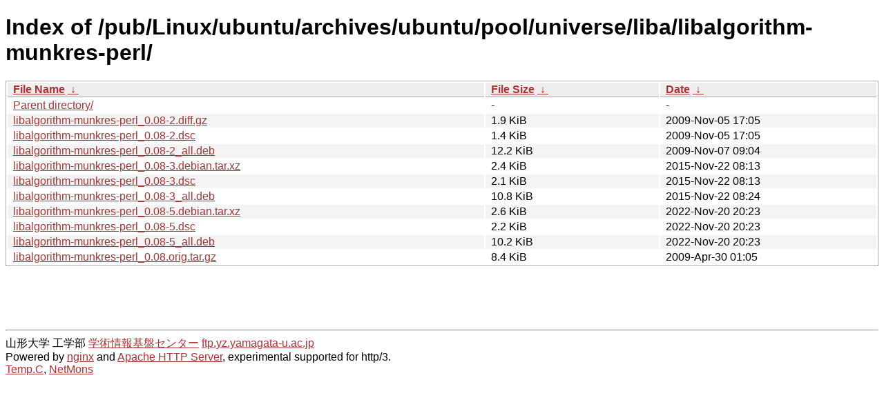

--- FILE ---
content_type: text/html
request_url: http://ftp.yz.yamagata-u.ac.jp/pub/Linux/ubuntu/archives/ubuntu/pool/universe/liba/libalgorithm-munkres-perl/?C=N;O=D
body_size: 6862
content:
<!DOCTYPE html><html><head><meta http-equiv="content-type" content="text/html; charset=utf-8"><meta name="viewport" content="width=device-width"><style type="text/css">body,html {background:#fff;font-family:"Bitstream Vera Sans","Lucida Grande","Lucida Sans Unicode",Lucidux,Verdana,Lucida,sans-serif;}tr:nth-child(even) {background:#f4f4f4;}th,td {padding:0.1em 0.5em;}th {text-align:left;font-weight:bold;background:#eee;border-bottom:1px solid #aaa;}#list {border:1px solid #aaa;width:100%;}a {color:#a33;}a:hover {color:#e33;}</style>

<title>Index of /pub/Linux/ubuntu/archives/ubuntu/pool/universe/liba/libalgorithm-munkres-perl/</title>
</head><body><h1>Index of /pub/Linux/ubuntu/archives/ubuntu/pool/universe/liba/libalgorithm-munkres-perl/</h1>
<table id="list"><thead><tr><th style="width:55%"><a href="?C=N&amp;O=A">File Name</a>&nbsp;<a href="?C=N&amp;O=D">&nbsp;&darr;&nbsp;</a></th><th style="width:20%"><a href="?C=S&amp;O=A">File Size</a>&nbsp;<a href="?C=S&amp;O=D">&nbsp;&darr;&nbsp;</a></th><th style="width:25%"><a href="?C=M&amp;O=A">Date</a>&nbsp;<a href="?C=M&amp;O=D">&nbsp;&darr;&nbsp;</a></th></tr></thead>
<tbody><tr><td class="link"><a href="../">Parent directory/</a></td><td class="size">-</td><td class="date">-</td></tr>
<tr><td class="link"><a href="libalgorithm-munkres-perl_0.08-2.diff.gz" title="libalgorithm-munkres-perl_0.08-2.diff.gz">libalgorithm-munkres-perl_0.08-2.diff.gz</a></td><td class="size">1.9 KiB</td><td class="date">2009-Nov-05 17:05</td></tr>
<tr><td class="link"><a href="libalgorithm-munkres-perl_0.08-2.dsc" title="libalgorithm-munkres-perl_0.08-2.dsc">libalgorithm-munkres-perl_0.08-2.dsc</a></td><td class="size">1.4 KiB</td><td class="date">2009-Nov-05 17:05</td></tr>
<tr><td class="link"><a href="libalgorithm-munkres-perl_0.08-2_all.deb" title="libalgorithm-munkres-perl_0.08-2_all.deb">libalgorithm-munkres-perl_0.08-2_all.deb</a></td><td class="size">12.2 KiB</td><td class="date">2009-Nov-07 09:04</td></tr>
<tr><td class="link"><a href="libalgorithm-munkres-perl_0.08-3.debian.tar.xz" title="libalgorithm-munkres-perl_0.08-3.debian.tar.xz">libalgorithm-munkres-perl_0.08-3.debian.tar.xz</a></td><td class="size">2.4 KiB</td><td class="date">2015-Nov-22 08:13</td></tr>
<tr><td class="link"><a href="libalgorithm-munkres-perl_0.08-3.dsc" title="libalgorithm-munkres-perl_0.08-3.dsc">libalgorithm-munkres-perl_0.08-3.dsc</a></td><td class="size">2.1 KiB</td><td class="date">2015-Nov-22 08:13</td></tr>
<tr><td class="link"><a href="libalgorithm-munkres-perl_0.08-3_all.deb" title="libalgorithm-munkres-perl_0.08-3_all.deb">libalgorithm-munkres-perl_0.08-3_all.deb</a></td><td class="size">10.8 KiB</td><td class="date">2015-Nov-22 08:24</td></tr>
<tr><td class="link"><a href="libalgorithm-munkres-perl_0.08-5.debian.tar.xz" title="libalgorithm-munkres-perl_0.08-5.debian.tar.xz">libalgorithm-munkres-perl_0.08-5.debian.tar.xz</a></td><td class="size">2.6 KiB</td><td class="date">2022-Nov-20 20:23</td></tr>
<tr><td class="link"><a href="libalgorithm-munkres-perl_0.08-5.dsc" title="libalgorithm-munkres-perl_0.08-5.dsc">libalgorithm-munkres-perl_0.08-5.dsc</a></td><td class="size">2.2 KiB</td><td class="date">2022-Nov-20 20:23</td></tr>
<tr><td class="link"><a href="libalgorithm-munkres-perl_0.08-5_all.deb" title="libalgorithm-munkres-perl_0.08-5_all.deb">libalgorithm-munkres-perl_0.08-5_all.deb</a></td><td class="size">10.2 KiB</td><td class="date">2022-Nov-20 20:23</td></tr>
<tr><td class="link"><a href="libalgorithm-munkres-perl_0.08.orig.tar.gz" title="libalgorithm-munkres-perl_0.08.orig.tar.gz">libalgorithm-munkres-perl_0.08.orig.tar.gz</a></td><td class="size">8.4 KiB</td><td class="date">2009-Apr-30 01:05</td></tr>
</tbody></table><footer>
<!--
IoT関連:
<a href="https://edu.yz.yamagata-u.ac.jp/Public/54299/c1/IoT/Ine/2019/">2019年稲の水耕栽培の水やりタイミング判別<a>
<a href="https://edu.yz.yamagata-u.ac.jp/Public/54299/c1/IoT/Ine/2018/">2018年稲の水耕栽培<a>
<a href="https://edu.yz.yamagata-u.ac.jp/Public/54299/c1/IoT/Ine/2017_AutoWatering/">IoTによる稲の水耕栽培用自動水やり装置の開発<a>
<a href="https://edu.yz.yamagata-u.ac.jp/Public/54299/2015/everyone/IoT_Child/">IoTと子育て支援<a>
<a href="https://edu.yz.yamagata-u.ac.jp/Public/54299/2015/everyone/IoT_ine/kamiomutsu1/">IoTと稲</a>
<a href="https://edu.yz.yamagata-u.ac.jp/Public/54299/2015/everyone/IoT_Lead/">IoTによる劣化鉛電池再生に向けた鉛電池のモニタリングと</a>
<a href="https://edu.yz.yamagata-u.ac.jp/Public/54299/c1/IoT/DeepLearning/20181103-slides/">AIと電子スピン共鳴(ESR)</a>
<a href="https://edu.yz.yamagata-u.ac.jp/Public/54299/c1/IoT/DeepLearning/20180919-slides/">AI学習基盤の開発とその応用例</a>
<a href="https://edu.yz.yamagata-u.ac.jp/Public/54299/c1/IoT/DeepLearning/20180316-slides/">AIとコンデンサの性能</A><br/>

関連講義:
<a href="https://edu.yz.yamagata-u.ac.jp/Public/52210/52210_02.asp">データ通信技術からスマートグリッドまで〜ライフラインとしてのインターネット〜</a>
<a href="https://edu.yz.yamagata-u.ac.jp/Public/52210/52210_11.asp">オペレーティングシステムとデータベース〜ビッグデータと機械学習〜</a>
<a href="https://edu.yz.yamagata-u.ac.jp/yzcsc/Exhibit/@yzcscExhibit_Index.asp">学術情報基盤センター通信機器展示物</a>

<br/>
認証連携関連:
<a href="https://upki.yamagata-u.ac.jp/">山形大学 UPKIプロジェクト</a>
<a href="https://edu.yz.yamagata-u.ac.jp/yzcsc/Exhibit/@yzcscExhibit_Index.asp">学術情報基盤センターの展示物</a>
<a href="http://wisepoint.jp/product/wpshibb/">クラウドIdP</a>
<a href="https://support.google.com/a/answer/6087519?hl=ja">SAMLアプリ for GoogleApps</A><br/>
<a href="https://yzcsc.yz.yamagata-u.ac.jp/3Dprinter/">3Dプリンター出力サービス/学情センター</a>
<a href="https://a.yamagata-u.ac.jp/amenity/‾host/yz/yzcsc/Service/EducationalWebsite.asp">教育用公開ウェブサービス</a>
<hr>
-->
<iframe scrolling="no" frameborder="0" title="サーバ環境情報" src="/include/yzcsc_temperature_ftp.html" width="100%" height="80"></iframe>
<hr>
山形大学
工学部
<a href="https://yzcsc.yz.yamagata-u.ac.jp/">学術情報基盤センター</a> <a href="https://ftp.yz.yamagata-u.ac.jp">ftp.yz.yamagata-u.ac.jp</a><br />
Powered by <a href="https://nginx.org/">nginx</a>
 and 
<a href="https://httpd.apache.org/">Apache HTTP Server</a>, experimental supported for http/3. <br />
<a href="https://a.yamagata-u.ac.jp/amenity/network/@ServerRoomTemperature.asp">Temp.C</a>, 
<a href="https://edu.yz.yamagata-u.ac.jp/auth/yzcsc/Management/NetworkDevice/monitordevice.asp">NetMons</a>


</footer>
</body>
</html>
<!--
<script src="/autoindex/.autoindex.js"></script>
-->
